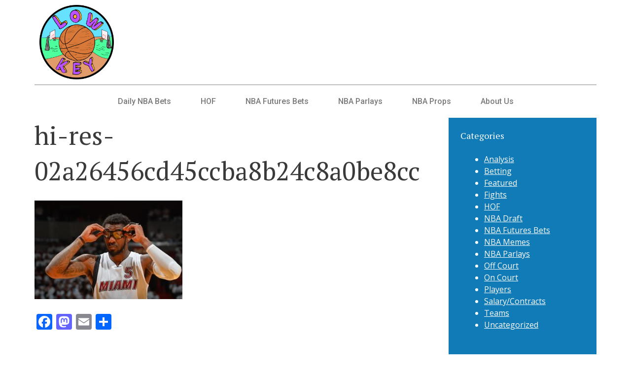

--- FILE ---
content_type: text/html; charset=UTF-8
request_url: https://lowkeynba.com/stat-had-better-stats-with-suns-but-retires-as-a-knick/hi-res-02a26456cd45ccba8b24c8a0be8cc090_crop_north/
body_size: 11146
content:
<!DOCTYPE html>
<html lang="en-US">
<head>
	<meta charset="UTF-8" />
	<meta name="viewport" content="width=device-width, initial-scale=1, maximum-scale=1" />
	<link rel="profile" href="https://gmpg.org/xfn/11" />
	<link rel="pingback" href="https://lowkeynba.com/xmlrpc.php" />
	<meta name='robots' content='index, follow, max-image-preview:large, max-snippet:-1, max-video-preview:-1' />

	<!-- This site is optimized with the Yoast SEO plugin v19.3 - https://yoast.com/wordpress/plugins/seo/ -->
	<title>hi-res-02a26456cd45ccba8b24c8a0be8cc090_crop_north - Low Key NBA</title>
	<link rel="canonical" href="https://lowkeynba.com/wp-content/uploads/2016/07/hi-res-02a26456cd45ccba8b24c8a0be8cc090_crop_north-scaled.jpg" />
	<meta property="og:locale" content="en_US" />
	<meta property="og:type" content="article" />
	<meta property="og:title" content="hi-res-02a26456cd45ccba8b24c8a0be8cc090_crop_north - Low Key NBA" />
	<meta property="og:url" content="https://lowkeynba.com/wp-content/uploads/2016/07/hi-res-02a26456cd45ccba8b24c8a0be8cc090_crop_north-scaled.jpg" />
	<meta property="og:site_name" content="Low Key NBA" />
	<meta property="og:image" content="https://lowkeynba.com/wp-content/uploads/2016/07/hi-res-02a26456cd45ccba8b24c8a0be8cc090_crop_north-scaled.jpg" />
	<meta property="og:image:width" content="2560" />
	<meta property="og:image:height" content="1707" />
	<meta property="og:image:type" content="image/jpeg" />
	<meta name="twitter:card" content="summary" />
	<script type="application/ld+json" class="yoast-schema-graph">{"@context":"https://schema.org","@graph":[{"@type":"WebSite","@id":"https://lowkeynba.com/#website","url":"https://lowkeynba.com/","name":"Low Key NBA","description":"NBA All Day Everyday","potentialAction":[{"@type":"SearchAction","target":{"@type":"EntryPoint","urlTemplate":"https://lowkeynba.com/?s={search_term_string}"},"query-input":"required name=search_term_string"}],"inLanguage":"en-US"},{"@type":"WebPage","@id":"https://lowkeynba.com/wp-content/uploads/2016/07/hi-res-02a26456cd45ccba8b24c8a0be8cc090_crop_north-scaled.jpg","url":"https://lowkeynba.com/wp-content/uploads/2016/07/hi-res-02a26456cd45ccba8b24c8a0be8cc090_crop_north-scaled.jpg","name":"hi-res-02a26456cd45ccba8b24c8a0be8cc090_crop_north - Low Key NBA","isPartOf":{"@id":"https://lowkeynba.com/#website"},"datePublished":"2022-05-16T08:42:01+00:00","dateModified":"2022-05-16T08:42:01+00:00","breadcrumb":{"@id":"https://lowkeynba.com/wp-content/uploads/2016/07/hi-res-02a26456cd45ccba8b24c8a0be8cc090_crop_north-scaled.jpg#breadcrumb"},"inLanguage":"en-US","potentialAction":[{"@type":"ReadAction","target":["https://lowkeynba.com/wp-content/uploads/2016/07/hi-res-02a26456cd45ccba8b24c8a0be8cc090_crop_north-scaled.jpg"]}]},{"@type":"BreadcrumbList","@id":"https://lowkeynba.com/wp-content/uploads/2016/07/hi-res-02a26456cd45ccba8b24c8a0be8cc090_crop_north-scaled.jpg#breadcrumb","itemListElement":[{"@type":"ListItem","position":1,"name":"Home","item":"https://lowkeynba.com/"},{"@type":"ListItem","position":2,"name":"STAT had better stats with Suns, but retires as a Knick","item":"https://lowkeynba.com/stat-had-better-stats-with-suns-but-retires-as-a-knick/"},{"@type":"ListItem","position":3,"name":"hi-res-02a26456cd45ccba8b24c8a0be8cc090_crop_north"}]}]}</script>
	<!-- / Yoast SEO plugin. -->


<link rel='dns-prefetch' href='//static.addtoany.com' />
<link rel='dns-prefetch' href='//fonts.googleapis.com' />
<link rel="alternate" type="application/rss+xml" title="Low Key NBA &raquo; Feed" href="https://lowkeynba.com/feed/" />
<link rel="alternate" type="application/rss+xml" title="Low Key NBA &raquo; Comments Feed" href="https://lowkeynba.com/comments/feed/" />
<link rel="alternate" type="application/rss+xml" title="Low Key NBA &raquo; hi-res-02a26456cd45ccba8b24c8a0be8cc090_crop_north Comments Feed" href="https://lowkeynba.com/stat-had-better-stats-with-suns-but-retires-as-a-knick/hi-res-02a26456cd45ccba8b24c8a0be8cc090_crop_north/feed/" />
<link rel="alternate" title="oEmbed (JSON)" type="application/json+oembed" href="https://lowkeynba.com/wp-json/oembed/1.0/embed?url=https%3A%2F%2Flowkeynba.com%2Fstat-had-better-stats-with-suns-but-retires-as-a-knick%2Fhi-res-02a26456cd45ccba8b24c8a0be8cc090_crop_north%2F" />
<link rel="alternate" title="oEmbed (XML)" type="text/xml+oembed" href="https://lowkeynba.com/wp-json/oembed/1.0/embed?url=https%3A%2F%2Flowkeynba.com%2Fstat-had-better-stats-with-suns-but-retires-as-a-knick%2Fhi-res-02a26456cd45ccba8b24c8a0be8cc090_crop_north%2F&#038;format=xml" />
<style id='wp-img-auto-sizes-contain-inline-css' type='text/css'>
img:is([sizes=auto i],[sizes^="auto," i]){contain-intrinsic-size:3000px 1500px}
/*# sourceURL=wp-img-auto-sizes-contain-inline-css */
</style>
<style id='wp-emoji-styles-inline-css' type='text/css'>

	img.wp-smiley, img.emoji {
		display: inline !important;
		border: none !important;
		box-shadow: none !important;
		height: 1em !important;
		width: 1em !important;
		margin: 0 0.07em !important;
		vertical-align: -0.1em !important;
		background: none !important;
		padding: 0 !important;
	}
/*# sourceURL=wp-emoji-styles-inline-css */
</style>
<link rel='stylesheet' id='wp-block-library-css' href='https://lowkeynba.com/wp-includes/css/dist/block-library/style.min.css?ver=6.9' type='text/css' media='all' />
<style id='global-styles-inline-css' type='text/css'>
:root{--wp--preset--aspect-ratio--square: 1;--wp--preset--aspect-ratio--4-3: 4/3;--wp--preset--aspect-ratio--3-4: 3/4;--wp--preset--aspect-ratio--3-2: 3/2;--wp--preset--aspect-ratio--2-3: 2/3;--wp--preset--aspect-ratio--16-9: 16/9;--wp--preset--aspect-ratio--9-16: 9/16;--wp--preset--color--black: #000000;--wp--preset--color--cyan-bluish-gray: #abb8c3;--wp--preset--color--white: #ffffff;--wp--preset--color--pale-pink: #f78da7;--wp--preset--color--vivid-red: #cf2e2e;--wp--preset--color--luminous-vivid-orange: #ff6900;--wp--preset--color--luminous-vivid-amber: #fcb900;--wp--preset--color--light-green-cyan: #7bdcb5;--wp--preset--color--vivid-green-cyan: #00d084;--wp--preset--color--pale-cyan-blue: #8ed1fc;--wp--preset--color--vivid-cyan-blue: #0693e3;--wp--preset--color--vivid-purple: #9b51e0;--wp--preset--gradient--vivid-cyan-blue-to-vivid-purple: linear-gradient(135deg,rgb(6,147,227) 0%,rgb(155,81,224) 100%);--wp--preset--gradient--light-green-cyan-to-vivid-green-cyan: linear-gradient(135deg,rgb(122,220,180) 0%,rgb(0,208,130) 100%);--wp--preset--gradient--luminous-vivid-amber-to-luminous-vivid-orange: linear-gradient(135deg,rgb(252,185,0) 0%,rgb(255,105,0) 100%);--wp--preset--gradient--luminous-vivid-orange-to-vivid-red: linear-gradient(135deg,rgb(255,105,0) 0%,rgb(207,46,46) 100%);--wp--preset--gradient--very-light-gray-to-cyan-bluish-gray: linear-gradient(135deg,rgb(238,238,238) 0%,rgb(169,184,195) 100%);--wp--preset--gradient--cool-to-warm-spectrum: linear-gradient(135deg,rgb(74,234,220) 0%,rgb(151,120,209) 20%,rgb(207,42,186) 40%,rgb(238,44,130) 60%,rgb(251,105,98) 80%,rgb(254,248,76) 100%);--wp--preset--gradient--blush-light-purple: linear-gradient(135deg,rgb(255,206,236) 0%,rgb(152,150,240) 100%);--wp--preset--gradient--blush-bordeaux: linear-gradient(135deg,rgb(254,205,165) 0%,rgb(254,45,45) 50%,rgb(107,0,62) 100%);--wp--preset--gradient--luminous-dusk: linear-gradient(135deg,rgb(255,203,112) 0%,rgb(199,81,192) 50%,rgb(65,88,208) 100%);--wp--preset--gradient--pale-ocean: linear-gradient(135deg,rgb(255,245,203) 0%,rgb(182,227,212) 50%,rgb(51,167,181) 100%);--wp--preset--gradient--electric-grass: linear-gradient(135deg,rgb(202,248,128) 0%,rgb(113,206,126) 100%);--wp--preset--gradient--midnight: linear-gradient(135deg,rgb(2,3,129) 0%,rgb(40,116,252) 100%);--wp--preset--font-size--small: 13px;--wp--preset--font-size--medium: 20px;--wp--preset--font-size--large: 36px;--wp--preset--font-size--x-large: 42px;--wp--preset--spacing--20: 0.44rem;--wp--preset--spacing--30: 0.67rem;--wp--preset--spacing--40: 1rem;--wp--preset--spacing--50: 1.5rem;--wp--preset--spacing--60: 2.25rem;--wp--preset--spacing--70: 3.38rem;--wp--preset--spacing--80: 5.06rem;--wp--preset--shadow--natural: 6px 6px 9px rgba(0, 0, 0, 0.2);--wp--preset--shadow--deep: 12px 12px 50px rgba(0, 0, 0, 0.4);--wp--preset--shadow--sharp: 6px 6px 0px rgba(0, 0, 0, 0.2);--wp--preset--shadow--outlined: 6px 6px 0px -3px rgb(255, 255, 255), 6px 6px rgb(0, 0, 0);--wp--preset--shadow--crisp: 6px 6px 0px rgb(0, 0, 0);}:where(.is-layout-flex){gap: 0.5em;}:where(.is-layout-grid){gap: 0.5em;}body .is-layout-flex{display: flex;}.is-layout-flex{flex-wrap: wrap;align-items: center;}.is-layout-flex > :is(*, div){margin: 0;}body .is-layout-grid{display: grid;}.is-layout-grid > :is(*, div){margin: 0;}:where(.wp-block-columns.is-layout-flex){gap: 2em;}:where(.wp-block-columns.is-layout-grid){gap: 2em;}:where(.wp-block-post-template.is-layout-flex){gap: 1.25em;}:where(.wp-block-post-template.is-layout-grid){gap: 1.25em;}.has-black-color{color: var(--wp--preset--color--black) !important;}.has-cyan-bluish-gray-color{color: var(--wp--preset--color--cyan-bluish-gray) !important;}.has-white-color{color: var(--wp--preset--color--white) !important;}.has-pale-pink-color{color: var(--wp--preset--color--pale-pink) !important;}.has-vivid-red-color{color: var(--wp--preset--color--vivid-red) !important;}.has-luminous-vivid-orange-color{color: var(--wp--preset--color--luminous-vivid-orange) !important;}.has-luminous-vivid-amber-color{color: var(--wp--preset--color--luminous-vivid-amber) !important;}.has-light-green-cyan-color{color: var(--wp--preset--color--light-green-cyan) !important;}.has-vivid-green-cyan-color{color: var(--wp--preset--color--vivid-green-cyan) !important;}.has-pale-cyan-blue-color{color: var(--wp--preset--color--pale-cyan-blue) !important;}.has-vivid-cyan-blue-color{color: var(--wp--preset--color--vivid-cyan-blue) !important;}.has-vivid-purple-color{color: var(--wp--preset--color--vivid-purple) !important;}.has-black-background-color{background-color: var(--wp--preset--color--black) !important;}.has-cyan-bluish-gray-background-color{background-color: var(--wp--preset--color--cyan-bluish-gray) !important;}.has-white-background-color{background-color: var(--wp--preset--color--white) !important;}.has-pale-pink-background-color{background-color: var(--wp--preset--color--pale-pink) !important;}.has-vivid-red-background-color{background-color: var(--wp--preset--color--vivid-red) !important;}.has-luminous-vivid-orange-background-color{background-color: var(--wp--preset--color--luminous-vivid-orange) !important;}.has-luminous-vivid-amber-background-color{background-color: var(--wp--preset--color--luminous-vivid-amber) !important;}.has-light-green-cyan-background-color{background-color: var(--wp--preset--color--light-green-cyan) !important;}.has-vivid-green-cyan-background-color{background-color: var(--wp--preset--color--vivid-green-cyan) !important;}.has-pale-cyan-blue-background-color{background-color: var(--wp--preset--color--pale-cyan-blue) !important;}.has-vivid-cyan-blue-background-color{background-color: var(--wp--preset--color--vivid-cyan-blue) !important;}.has-vivid-purple-background-color{background-color: var(--wp--preset--color--vivid-purple) !important;}.has-black-border-color{border-color: var(--wp--preset--color--black) !important;}.has-cyan-bluish-gray-border-color{border-color: var(--wp--preset--color--cyan-bluish-gray) !important;}.has-white-border-color{border-color: var(--wp--preset--color--white) !important;}.has-pale-pink-border-color{border-color: var(--wp--preset--color--pale-pink) !important;}.has-vivid-red-border-color{border-color: var(--wp--preset--color--vivid-red) !important;}.has-luminous-vivid-orange-border-color{border-color: var(--wp--preset--color--luminous-vivid-orange) !important;}.has-luminous-vivid-amber-border-color{border-color: var(--wp--preset--color--luminous-vivid-amber) !important;}.has-light-green-cyan-border-color{border-color: var(--wp--preset--color--light-green-cyan) !important;}.has-vivid-green-cyan-border-color{border-color: var(--wp--preset--color--vivid-green-cyan) !important;}.has-pale-cyan-blue-border-color{border-color: var(--wp--preset--color--pale-cyan-blue) !important;}.has-vivid-cyan-blue-border-color{border-color: var(--wp--preset--color--vivid-cyan-blue) !important;}.has-vivid-purple-border-color{border-color: var(--wp--preset--color--vivid-purple) !important;}.has-vivid-cyan-blue-to-vivid-purple-gradient-background{background: var(--wp--preset--gradient--vivid-cyan-blue-to-vivid-purple) !important;}.has-light-green-cyan-to-vivid-green-cyan-gradient-background{background: var(--wp--preset--gradient--light-green-cyan-to-vivid-green-cyan) !important;}.has-luminous-vivid-amber-to-luminous-vivid-orange-gradient-background{background: var(--wp--preset--gradient--luminous-vivid-amber-to-luminous-vivid-orange) !important;}.has-luminous-vivid-orange-to-vivid-red-gradient-background{background: var(--wp--preset--gradient--luminous-vivid-orange-to-vivid-red) !important;}.has-very-light-gray-to-cyan-bluish-gray-gradient-background{background: var(--wp--preset--gradient--very-light-gray-to-cyan-bluish-gray) !important;}.has-cool-to-warm-spectrum-gradient-background{background: var(--wp--preset--gradient--cool-to-warm-spectrum) !important;}.has-blush-light-purple-gradient-background{background: var(--wp--preset--gradient--blush-light-purple) !important;}.has-blush-bordeaux-gradient-background{background: var(--wp--preset--gradient--blush-bordeaux) !important;}.has-luminous-dusk-gradient-background{background: var(--wp--preset--gradient--luminous-dusk) !important;}.has-pale-ocean-gradient-background{background: var(--wp--preset--gradient--pale-ocean) !important;}.has-electric-grass-gradient-background{background: var(--wp--preset--gradient--electric-grass) !important;}.has-midnight-gradient-background{background: var(--wp--preset--gradient--midnight) !important;}.has-small-font-size{font-size: var(--wp--preset--font-size--small) !important;}.has-medium-font-size{font-size: var(--wp--preset--font-size--medium) !important;}.has-large-font-size{font-size: var(--wp--preset--font-size--large) !important;}.has-x-large-font-size{font-size: var(--wp--preset--font-size--x-large) !important;}
/*# sourceURL=global-styles-inline-css */
</style>

<style id='classic-theme-styles-inline-css' type='text/css'>
/*! This file is auto-generated */
.wp-block-button__link{color:#fff;background-color:#32373c;border-radius:9999px;box-shadow:none;text-decoration:none;padding:calc(.667em + 2px) calc(1.333em + 2px);font-size:1.125em}.wp-block-file__button{background:#32373c;color:#fff;text-decoration:none}
/*# sourceURL=/wp-includes/css/classic-themes.min.css */
</style>
<link rel='stylesheet' id='hfe-style-css' href='https://lowkeynba.com/wp-content/plugins/header-footer-elementor/assets/css/header-footer-elementor.css?ver=1.6.10' type='text/css' media='all' />
<link rel='stylesheet' id='elementor-icons-css' href='https://lowkeynba.com/wp-content/plugins/elementor/assets/lib/eicons/css/elementor-icons.min.css?ver=5.15.0' type='text/css' media='all' />
<link rel='stylesheet' id='elementor-frontend-css' href='https://lowkeynba.com/wp-content/plugins/elementor/assets/css/frontend-lite.min.css?ver=3.6.5' type='text/css' media='all' />
<link rel='stylesheet' id='elementor-post-5949-css' href='https://lowkeynba.com/wp-content/uploads/elementor/css/post-5949.css?ver=1652247974' type='text/css' media='all' />
<link rel='stylesheet' id='elementor-pro-css' href='https://lowkeynba.com/wp-content/plugins/elementor-pro/assets/css/frontend.min.css?ver=3.1.0' type='text/css' media='all' />
<link rel='stylesheet' id='elementor-global-css' href='https://lowkeynba.com/wp-content/uploads/elementor/css/global.css?ver=1652247974' type='text/css' media='all' />
<link rel='stylesheet' id='elementor-post-5965-css' href='https://lowkeynba.com/wp-content/uploads/elementor/css/post-5965.css?ver=1652348875' type='text/css' media='all' />
<link rel='stylesheet' id='hfe-widgets-style-css' href='https://lowkeynba.com/wp-content/plugins/header-footer-elementor/inc/widgets-css/frontend.css?ver=1.6.10' type='text/css' media='all' />
<link rel='stylesheet' id='semicolon-genericons-css' href='https://lowkeynba.com/wp-content/themes/semicolon/css/genericons.css?ver=20131222' type='text/css' media='all' />
<link rel='stylesheet' id='semicolon-open-sans-css' href='//fonts.googleapis.com/css?family=Open+Sans%3A400%2C700&#038;subset=latin%2Ccyrillic&#038;ver=6.9' type='text/css' media='all' />
<link rel='stylesheet' id='semicolon-pt-serif-css' href='//fonts.googleapis.com/css?family=PT+Serif&#038;subset=latin%2Ccyrillic&#038;ver=6.9' type='text/css' media='all' />
<link rel='stylesheet' id='semicolon-css' href='https://lowkeynba.com/wp-content/themes/semicolon/style.css?ver=20160925' type='text/css' media='all' />
<link rel='stylesheet' id='semicolon-colors-css' href='https://lowkeynba.com/wp-content/themes/semicolon/css/colors.css?ver=20160925' type='text/css' media='all' />
<link rel='stylesheet' id='addtoany-css' href='https://lowkeynba.com/wp-content/plugins/add-to-any/addtoany.min.css?ver=1.16' type='text/css' media='all' />
<link rel='stylesheet' id='google-fonts-1-css' href='https://fonts.googleapis.com/css?family=Roboto%3A100%2C100italic%2C200%2C200italic%2C300%2C300italic%2C400%2C400italic%2C500%2C500italic%2C600%2C600italic%2C700%2C700italic%2C800%2C800italic%2C900%2C900italic%7CRoboto+Slab%3A100%2C100italic%2C200%2C200italic%2C300%2C300italic%2C400%2C400italic%2C500%2C500italic%2C600%2C600italic%2C700%2C700italic%2C800%2C800italic%2C900%2C900italic&#038;display=auto&#038;ver=6.9' type='text/css' media='all' />
<link rel='stylesheet' id='elementor-icons-shared-0-css' href='https://lowkeynba.com/wp-content/plugins/elementor/assets/lib/font-awesome/css/fontawesome.min.css?ver=5.15.3' type='text/css' media='all' />
<link rel='stylesheet' id='elementor-icons-fa-solid-css' href='https://lowkeynba.com/wp-content/plugins/elementor/assets/lib/font-awesome/css/solid.min.css?ver=5.15.3' type='text/css' media='all' />
<link rel='stylesheet' id='elementor-icons-fa-regular-css' href='https://lowkeynba.com/wp-content/plugins/elementor/assets/lib/font-awesome/css/regular.min.css?ver=5.15.3' type='text/css' media='all' />
<script type="text/javascript" id="addtoany-core-js-before">
/* <![CDATA[ */
window.a2a_config=window.a2a_config||{};a2a_config.callbacks=[];a2a_config.overlays=[];a2a_config.templates={};

//# sourceURL=addtoany-core-js-before
/* ]]> */
</script>
<script type="text/javascript" defer src="https://static.addtoany.com/menu/page.js" id="addtoany-core-js"></script>
<script type="text/javascript" src="https://lowkeynba.com/wp-includes/js/jquery/jquery.min.js?ver=3.7.1" id="jquery-core-js"></script>
<script type="text/javascript" src="https://lowkeynba.com/wp-includes/js/jquery/jquery-migrate.min.js?ver=3.4.1" id="jquery-migrate-js"></script>
<script type="text/javascript" defer src="https://lowkeynba.com/wp-content/plugins/add-to-any/addtoany.min.js?ver=1.1" id="addtoany-jquery-js"></script>
<link rel="https://api.w.org/" href="https://lowkeynba.com/wp-json/" /><link rel="alternate" title="JSON" type="application/json" href="https://lowkeynba.com/wp-json/wp/v2/media/6296" /><link rel="EditURI" type="application/rsd+xml" title="RSD" href="https://lowkeynba.com/xmlrpc.php?rsd" />
<meta name="generator" content="WordPress 6.9" />
<link rel='shortlink' href='https://lowkeynba.com/?p=6296' />
<link rel="icon" href="https://lowkeynba.com/wp-content/uploads/2022/05/cropped-low-key-32x32.png" sizes="32x32" />
<link rel="icon" href="https://lowkeynba.com/wp-content/uploads/2022/05/cropped-low-key-192x192.png" sizes="192x192" />
<link rel="apple-touch-icon" href="https://lowkeynba.com/wp-content/uploads/2022/05/cropped-low-key-180x180.png" />
<meta name="msapplication-TileImage" content="https://lowkeynba.com/wp-content/uploads/2022/05/cropped-low-key-270x270.png" />
		<style type="text/css" id="wp-custom-css">
			.site-footer .widget-area .widget {
	width: 100%;
	margin-left: unset !important;
}


.site-branding {
	width: 60%;
  float: left;
}
.custom-banner {
	    float: right;
    width: 30%;
}

.custom-banner img {
	width: 80%;
}

.site-title {
	width: 40%
}

@media screen and (max-width: 800px){
	.custom-banner {
		margin-top: 0px
	}
	.custom-banner img {
	width: 100% !important;
}
	.custom-banner {
	    
    width: 40% !important;
}
	.site-title {
	width: 70%
}
}

.site-footer {
    max-width: 780px;
    margin: 48px 0;
    text-align: center !important;
}


.single-post .site-footer {
    display: none;
}

		</style>
		</head>

<body class="attachment wp-singular attachment-template-default single single-attachment postid-6296 attachmentid-6296 attachment-jpeg wp-theme-semicolon ehf-header ehf-template-semicolon ehf-stylesheet-semicolon no-js elementor-default elementor-kit-5949">
<div id="page" class="hfeed site">

		<header id="masthead" itemscope="itemscope" itemtype="https://schema.org/WPHeader">
			<p class="main-title bhf-hidden" itemprop="headline"><a href="https://lowkeynba.com" title="Low Key NBA" rel="home">Low Key NBA</a></p>
					<div data-elementor-type="wp-post" data-elementor-id="5965" class="elementor elementor-5965">
									<section class="elementor-section elementor-top-section elementor-element elementor-element-7b04797 elementor-section-boxed elementor-section-height-default elementor-section-height-default" data-id="7b04797" data-element_type="section">
						<div class="elementor-container elementor-column-gap-default">
					<div class="elementor-column elementor-col-50 elementor-top-column elementor-element elementor-element-e5d16f8" data-id="e5d16f8" data-element_type="column">
			<div class="elementor-widget-wrap elementor-element-populated">
								<div class="elementor-element elementor-element-f1cc63d elementor-widget elementor-widget-image" data-id="f1cc63d" data-element_type="widget" data-widget_type="image.default">
				<div class="elementor-widget-container">
			<style>/*! elementor - v3.6.5 - 27-04-2022 */
.elementor-widget-image{text-align:center}.elementor-widget-image a{display:inline-block}.elementor-widget-image a img[src$=".svg"]{width:48px}.elementor-widget-image img{vertical-align:middle;display:inline-block}</style>													<a href="https://lowkeynba.com">
							<img width="780" height="780" src="https://lowkeynba.com/wp-content/uploads/2022/05/low-key-1024x1024.png" class="attachment-large size-large" alt="" srcset="https://lowkeynba.com/wp-content/uploads/2022/05/low-key-1024x1024.png 1024w, https://lowkeynba.com/wp-content/uploads/2022/05/low-key-300x300.png 300w, https://lowkeynba.com/wp-content/uploads/2022/05/low-key-150x150.png 150w, https://lowkeynba.com/wp-content/uploads/2022/05/low-key-768x768.png 768w, https://lowkeynba.com/wp-content/uploads/2022/05/low-key-1536x1536.png 1536w, https://lowkeynba.com/wp-content/uploads/2022/05/low-key-2048x2048.png 2048w, https://lowkeynba.com/wp-content/uploads/2022/05/low-key-60x60.png 60w, https://lowkeynba.com/wp-content/uploads/2022/05/low-key-220x220.png 220w" sizes="(max-width: 780px) 100vw, 780px" />								</a>
															</div>
				</div>
					</div>
		</div>
				<div class="elementor-column elementor-col-50 elementor-top-column elementor-element elementor-element-a815ae6" data-id="a815ae6" data-element_type="column">
			<div class="elementor-widget-wrap">
									</div>
		</div>
							</div>
		</section>
				<section class="elementor-section elementor-top-section elementor-element elementor-element-a214b56 elementor-section-boxed elementor-section-height-default elementor-section-height-default" data-id="a214b56" data-element_type="section">
						<div class="elementor-container elementor-column-gap-default">
					<div class="elementor-column elementor-col-100 elementor-top-column elementor-element elementor-element-5d9d721" data-id="5d9d721" data-element_type="column">
			<div class="elementor-widget-wrap elementor-element-populated">
								<div class="elementor-element elementor-element-f718923 hfe-nav-menu__align-center hfe-submenu-icon-arrow hfe-submenu-animation-none hfe-link-redirect-child hfe-nav-menu__breakpoint-tablet elementor-widget elementor-widget-navigation-menu" data-id="f718923" data-element_type="widget" data-settings="{&quot;padding_horizontal_menu_item&quot;:{&quot;unit&quot;:&quot;px&quot;,&quot;size&quot;:30,&quot;sizes&quot;:[]},&quot;padding_horizontal_menu_item_tablet&quot;:{&quot;unit&quot;:&quot;px&quot;,&quot;size&quot;:&quot;&quot;,&quot;sizes&quot;:[]},&quot;padding_horizontal_menu_item_mobile&quot;:{&quot;unit&quot;:&quot;px&quot;,&quot;size&quot;:&quot;&quot;,&quot;sizes&quot;:[]},&quot;padding_vertical_menu_item&quot;:{&quot;unit&quot;:&quot;px&quot;,&quot;size&quot;:15,&quot;sizes&quot;:[]},&quot;padding_vertical_menu_item_tablet&quot;:{&quot;unit&quot;:&quot;px&quot;,&quot;size&quot;:&quot;&quot;,&quot;sizes&quot;:[]},&quot;padding_vertical_menu_item_mobile&quot;:{&quot;unit&quot;:&quot;px&quot;,&quot;size&quot;:&quot;&quot;,&quot;sizes&quot;:[]},&quot;menu_space_between&quot;:{&quot;unit&quot;:&quot;px&quot;,&quot;size&quot;:&quot;&quot;,&quot;sizes&quot;:[]},&quot;menu_space_between_tablet&quot;:{&quot;unit&quot;:&quot;px&quot;,&quot;size&quot;:&quot;&quot;,&quot;sizes&quot;:[]},&quot;menu_space_between_mobile&quot;:{&quot;unit&quot;:&quot;px&quot;,&quot;size&quot;:&quot;&quot;,&quot;sizes&quot;:[]},&quot;menu_row_space&quot;:{&quot;unit&quot;:&quot;px&quot;,&quot;size&quot;:&quot;&quot;,&quot;sizes&quot;:[]},&quot;menu_row_space_tablet&quot;:{&quot;unit&quot;:&quot;px&quot;,&quot;size&quot;:&quot;&quot;,&quot;sizes&quot;:[]},&quot;menu_row_space_mobile&quot;:{&quot;unit&quot;:&quot;px&quot;,&quot;size&quot;:&quot;&quot;,&quot;sizes&quot;:[]},&quot;dropdown_border_radius&quot;:{&quot;unit&quot;:&quot;px&quot;,&quot;top&quot;:&quot;&quot;,&quot;right&quot;:&quot;&quot;,&quot;bottom&quot;:&quot;&quot;,&quot;left&quot;:&quot;&quot;,&quot;isLinked&quot;:true},&quot;dropdown_border_radius_tablet&quot;:{&quot;unit&quot;:&quot;px&quot;,&quot;top&quot;:&quot;&quot;,&quot;right&quot;:&quot;&quot;,&quot;bottom&quot;:&quot;&quot;,&quot;left&quot;:&quot;&quot;,&quot;isLinked&quot;:true},&quot;dropdown_border_radius_mobile&quot;:{&quot;unit&quot;:&quot;px&quot;,&quot;top&quot;:&quot;&quot;,&quot;right&quot;:&quot;&quot;,&quot;bottom&quot;:&quot;&quot;,&quot;left&quot;:&quot;&quot;,&quot;isLinked&quot;:true},&quot;width_dropdown_item&quot;:{&quot;unit&quot;:&quot;px&quot;,&quot;size&quot;:&quot;220&quot;,&quot;sizes&quot;:[]},&quot;width_dropdown_item_tablet&quot;:{&quot;unit&quot;:&quot;px&quot;,&quot;size&quot;:&quot;&quot;,&quot;sizes&quot;:[]},&quot;width_dropdown_item_mobile&quot;:{&quot;unit&quot;:&quot;px&quot;,&quot;size&quot;:&quot;&quot;,&quot;sizes&quot;:[]},&quot;padding_horizontal_dropdown_item&quot;:{&quot;unit&quot;:&quot;px&quot;,&quot;size&quot;:&quot;&quot;,&quot;sizes&quot;:[]},&quot;padding_horizontal_dropdown_item_tablet&quot;:{&quot;unit&quot;:&quot;px&quot;,&quot;size&quot;:&quot;&quot;,&quot;sizes&quot;:[]},&quot;padding_horizontal_dropdown_item_mobile&quot;:{&quot;unit&quot;:&quot;px&quot;,&quot;size&quot;:&quot;&quot;,&quot;sizes&quot;:[]},&quot;padding_vertical_dropdown_item&quot;:{&quot;unit&quot;:&quot;px&quot;,&quot;size&quot;:15,&quot;sizes&quot;:[]},&quot;padding_vertical_dropdown_item_tablet&quot;:{&quot;unit&quot;:&quot;px&quot;,&quot;size&quot;:&quot;&quot;,&quot;sizes&quot;:[]},&quot;padding_vertical_dropdown_item_mobile&quot;:{&quot;unit&quot;:&quot;px&quot;,&quot;size&quot;:&quot;&quot;,&quot;sizes&quot;:[]},&quot;distance_from_menu&quot;:{&quot;unit&quot;:&quot;px&quot;,&quot;size&quot;:&quot;&quot;,&quot;sizes&quot;:[]},&quot;distance_from_menu_tablet&quot;:{&quot;unit&quot;:&quot;px&quot;,&quot;size&quot;:&quot;&quot;,&quot;sizes&quot;:[]},&quot;distance_from_menu_mobile&quot;:{&quot;unit&quot;:&quot;px&quot;,&quot;size&quot;:&quot;&quot;,&quot;sizes&quot;:[]},&quot;toggle_size&quot;:{&quot;unit&quot;:&quot;px&quot;,&quot;size&quot;:&quot;&quot;,&quot;sizes&quot;:[]},&quot;toggle_size_tablet&quot;:{&quot;unit&quot;:&quot;px&quot;,&quot;size&quot;:&quot;&quot;,&quot;sizes&quot;:[]},&quot;toggle_size_mobile&quot;:{&quot;unit&quot;:&quot;px&quot;,&quot;size&quot;:&quot;&quot;,&quot;sizes&quot;:[]},&quot;toggle_border_width&quot;:{&quot;unit&quot;:&quot;px&quot;,&quot;size&quot;:&quot;&quot;,&quot;sizes&quot;:[]},&quot;toggle_border_width_tablet&quot;:{&quot;unit&quot;:&quot;px&quot;,&quot;size&quot;:&quot;&quot;,&quot;sizes&quot;:[]},&quot;toggle_border_width_mobile&quot;:{&quot;unit&quot;:&quot;px&quot;,&quot;size&quot;:&quot;&quot;,&quot;sizes&quot;:[]},&quot;toggle_border_radius&quot;:{&quot;unit&quot;:&quot;px&quot;,&quot;size&quot;:&quot;&quot;,&quot;sizes&quot;:[]},&quot;toggle_border_radius_tablet&quot;:{&quot;unit&quot;:&quot;px&quot;,&quot;size&quot;:&quot;&quot;,&quot;sizes&quot;:[]},&quot;toggle_border_radius_mobile&quot;:{&quot;unit&quot;:&quot;px&quot;,&quot;size&quot;:&quot;&quot;,&quot;sizes&quot;:[]}}" data-widget_type="navigation-menu.default">
				<div class="elementor-widget-container">
						<div class="hfe-nav-menu hfe-layout-horizontal hfe-nav-menu-layout horizontal hfe-pointer__none" data-layout="horizontal">
				<div class="hfe-nav-menu__toggle elementor-clickable">
					<div class="hfe-nav-menu-icon">
						<i aria-hidden="true" tabindex="0" class="fas fa-align-justify"></i>					</div>
				</div>
				<nav class="hfe-nav-menu__layout-horizontal hfe-nav-menu__submenu-arrow" data-toggle-icon="&lt;i aria-hidden=&quot;true&quot; tabindex=&quot;0&quot; class=&quot;fas fa-align-justify&quot;&gt;&lt;/i&gt;" data-close-icon="&lt;i aria-hidden=&quot;true&quot; tabindex=&quot;0&quot; class=&quot;far fa-window-close&quot;&gt;&lt;/i&gt;" data-full-width="yes"><ul id="menu-1-f718923" class="hfe-nav-menu"><li id="menu-item-2423" class="menu-item menu-item-type-taxonomy menu-item-object-category parent hfe-creative-menu"><a href="https://lowkeynba.com/category/nba-betting/" class = "hfe-menu-item">Daily NBA Bets</a></li>
<li id="menu-item-7109" class="menu-item menu-item-type-taxonomy menu-item-object-category parent hfe-creative-menu"><a href="https://lowkeynba.com/category/nba-hall-of-fame-debates/" class = "hfe-menu-item">HOF</a></li>
<li id="menu-item-7110" class="menu-item menu-item-type-taxonomy menu-item-object-category parent hfe-creative-menu"><a href="https://lowkeynba.com/category/nba-futures-bets/" class = "hfe-menu-item">NBA Futures Bets</a></li>
<li id="menu-item-7111" class="menu-item menu-item-type-taxonomy menu-item-object-category parent hfe-creative-menu"><a href="https://lowkeynba.com/category/nba-parlays/" class = "hfe-menu-item">NBA Parlays</a></li>
<li id="menu-item-7112" class="menu-item menu-item-type-taxonomy menu-item-object-category parent hfe-creative-menu"><a href="https://lowkeynba.com/category/nba-props/" class = "hfe-menu-item">NBA Props</a></li>
<li id="menu-item-7127" class="menu-item menu-item-type-post_type menu-item-object-page parent hfe-creative-menu"><a href="https://lowkeynba.com/about-us/" class = "hfe-menu-item">About Us</a></li>
</ul></nav>              
			</div>
					</div>
				</div>
					</div>
		</div>
							</div>
		</section>
							</div>
				</header>

	
	<div id="primary" class="content-area">
		<main id="main" class="site-main" role="main">

		
			
<article id="post-6296" class="clear post-6296 attachment type-attachment status-inherit hentry">

		<h1 class="entry-title">hi-res-02a26456cd45ccba8b24c8a0be8cc090_crop_north</h1>
	
	
	
	
	

	<div class="entry-content">
		<p class="attachment"><a href='https://lowkeynba.com/wp-content/uploads/2016/07/hi-res-02a26456cd45ccba8b24c8a0be8cc090_crop_north-scaled.jpg'><img decoding="async" width="300" height="200" src="https://lowkeynba.com/wp-content/uploads/2016/07/hi-res-02a26456cd45ccba8b24c8a0be8cc090_crop_north-300x200.jpg" class="attachment-medium size-medium" alt="" srcset="https://lowkeynba.com/wp-content/uploads/2016/07/hi-res-02a26456cd45ccba8b24c8a0be8cc090_crop_north-300x200.jpg 300w, https://lowkeynba.com/wp-content/uploads/2016/07/hi-res-02a26456cd45ccba8b24c8a0be8cc090_crop_north-1024x683.jpg 1024w, https://lowkeynba.com/wp-content/uploads/2016/07/hi-res-02a26456cd45ccba8b24c8a0be8cc090_crop_north-768x512.jpg 768w, https://lowkeynba.com/wp-content/uploads/2016/07/hi-res-02a26456cd45ccba8b24c8a0be8cc090_crop_north-1536x1024.jpg 1536w, https://lowkeynba.com/wp-content/uploads/2016/07/hi-res-02a26456cd45ccba8b24c8a0be8cc090_crop_north-2048x1365.jpg 2048w" sizes="(max-width: 300px) 100vw, 300px" /></a></p>
<div class="addtoany_share_save_container addtoany_content addtoany_content_bottom"><div class="a2a_kit a2a_kit_size_32 addtoany_list" data-a2a-url="https://lowkeynba.com/stat-had-better-stats-with-suns-but-retires-as-a-knick/hi-res-02a26456cd45ccba8b24c8a0be8cc090_crop_north/" data-a2a-title="hi-res-02a26456cd45ccba8b24c8a0be8cc090_crop_north"><a class="a2a_button_facebook" href="https://www.addtoany.com/add_to/facebook?linkurl=https%3A%2F%2Flowkeynba.com%2Fstat-had-better-stats-with-suns-but-retires-as-a-knick%2Fhi-res-02a26456cd45ccba8b24c8a0be8cc090_crop_north%2F&amp;linkname=hi-res-02a26456cd45ccba8b24c8a0be8cc090_crop_north" title="Facebook" rel="nofollow noopener" target="_blank"></a><a class="a2a_button_mastodon" href="https://www.addtoany.com/add_to/mastodon?linkurl=https%3A%2F%2Flowkeynba.com%2Fstat-had-better-stats-with-suns-but-retires-as-a-knick%2Fhi-res-02a26456cd45ccba8b24c8a0be8cc090_crop_north%2F&amp;linkname=hi-res-02a26456cd45ccba8b24c8a0be8cc090_crop_north" title="Mastodon" rel="nofollow noopener" target="_blank"></a><a class="a2a_button_email" href="https://www.addtoany.com/add_to/email?linkurl=https%3A%2F%2Flowkeynba.com%2Fstat-had-better-stats-with-suns-but-retires-as-a-knick%2Fhi-res-02a26456cd45ccba8b24c8a0be8cc090_crop_north%2F&amp;linkname=hi-res-02a26456cd45ccba8b24c8a0be8cc090_crop_north" title="Email" rel="nofollow noopener" target="_blank"></a><a class="a2a_dd addtoany_share_save addtoany_share" href="https://www.addtoany.com/share"></a></div></div>			</div><!-- .entry-content -->

	<footer>
		<div class="taxonomy">
														</div>

		<div class="author vcard">
			<img alt='' src='https://secure.gravatar.com/avatar/84f5e7a3d145934048cb1da380a2bf978d8d494e3250e6c32b18b7ba8ecf7745?s=120&#038;d=mm&#038;r=g' srcset='https://secure.gravatar.com/avatar/84f5e7a3d145934048cb1da380a2bf978d8d494e3250e6c32b18b7ba8ecf7745?s=240&#038;d=mm&#038;r=g 2x' class='avatar avatar-120 photo' height='120' width='120' decoding='async'/>			
			<div class="author-bio">
				<h3><a class="url fn n" href="https://lowkeynba.com/author/mishu/">mishu</a> <time class="entry-date published" datetime="2022-05-16T08:42:01+00:00">May 16, 2022</time><time class="updated" datetime="2022-05-16T08:42:01+00:00">May 16, 2022</time></h3>
				<p></p>
			</div>
		</div>
	</footer><!-- .entry-meta -->
	


</article><!-- #post-## -->

			<div class="related-content">
	<h3 class="related-content-title">Related posts</h3>

	
		<article id="post-7158" class="hentry">
			<header class="entry-header">
				<a class="post-thumbnail" href="https://lowkeynba.com/nba-parlay-for-dec-9th/"><span><img width="360" height="210" src="https://lowkeynba.com/wp-content/uploads/2025/12/image-18-360x210.png" class="attachment-post-thumbnail size-post-thumbnail wp-post-image" alt="" decoding="async" loading="lazy" /></span></a>
				<h3 class="entry-title"><a href="https://lowkeynba.com/nba-parlay-for-dec-9th/" rel="bookmark">Tuesday Hoops: Magic vs Heat &#038; Raps vs Knicks NBA Parlay for Dec. 9th</a></h3>

				<div class="entry-meta">
					 <a class="entry-date published" datetime="2025-12-09T12:02:37+00:00" href="https://lowkeynba.com/nba-parlay-for-dec-9th/">December 9, 2025</a><time class="updated" datetime="2025-12-09T12:02:37+00:00">December 9, 2025</time><span class="author vcard"><a class="url fn n" href="https://lowkeynba.com/author/swiesen/">Solomon wiesen</a></span>				</div><!-- .entry-meta -->
			</header><!-- .entry-header -->

		</article><!-- #post-## -->

	
		<article id="post-7154" class="hentry">
			<header class="entry-header">
				<a class="post-thumbnail" href="https://lowkeynba.com/nba-parlay-dec-8-2025/"><span><img width="360" height="210" src="https://lowkeynba.com/wp-content/uploads/2025/12/image-17-360x210.png" class="attachment-post-thumbnail size-post-thumbnail wp-post-image" alt="nba parlay dec 8" decoding="async" loading="lazy" /></span></a>
				<h3 class="entry-title"><a href="https://lowkeynba.com/nba-parlay-dec-8-2025/" rel="bookmark">NBA Parlay Dec 8, 2025: Why We’re Betting the House on 3 Road Teams:</a></h3>

				<div class="entry-meta">
					 <a class="entry-date published" datetime="2025-12-08T10:16:00+00:00" href="https://lowkeynba.com/nba-parlay-dec-8-2025/">December 8, 2025</a><time class="updated" datetime="2025-12-09T11:58:43+00:00">December 9, 2025</time><span class="author vcard"><a class="url fn n" href="https://lowkeynba.com/author/swiesen/">Solomon wiesen</a></span>				</div><!-- .entry-meta -->
			</header><!-- .entry-header -->

		</article><!-- #post-## -->

	
		<article id="post-7151" class="hentry">
			<header class="entry-header">
				<a class="post-thumbnail" href="https://lowkeynba.com/nba-parlay-picks-december-7-2025/"><span><img width="360" height="210" src="https://lowkeynba.com/wp-content/uploads/2025/12/image-15-360x210.png" class="attachment-post-thumbnail size-post-thumbnail wp-post-image" alt="" decoding="async" loading="lazy" /></span></a>
				<h3 class="entry-title"><a href="https://lowkeynba.com/nba-parlay-picks-december-7-2025/" rel="bookmark">NBA Parlay Picks: The 7-Leg Moneyline Monster for December 7, 2025</a></h3>

				<div class="entry-meta">
					 <a class="entry-date published" datetime="2025-12-07T14:10:15+00:00" href="https://lowkeynba.com/nba-parlay-picks-december-7-2025/">December 7, 2025</a><time class="updated" datetime="2025-12-09T11:58:57+00:00">December 9, 2025</time><span class="author vcard"><a class="url fn n" href="https://lowkeynba.com/author/swiesen/">Solomon wiesen</a></span>				</div><!-- .entry-meta -->
			</header><!-- .entry-header -->

		</article><!-- #post-## -->

	
		<article id="post-7148" class="hentry">
			<header class="entry-header">
				<a class="post-thumbnail" href="https://lowkeynba.com/december-6th-2025-nba-parlay/"><span><img width="360" height="210" src="https://lowkeynba.com/wp-content/uploads/2025/12/image-14-360x210.png" class="attachment-post-thumbnail size-post-thumbnail wp-post-image" alt="" decoding="async" loading="lazy" /></span></a>
				<h3 class="entry-title"><a href="https://lowkeynba.com/december-6th-2025-nba-parlay/" rel="bookmark">December 6th, 2025 NBA Parlay Picks: Turn $100 into $19,780</a></h3>

				<div class="entry-meta">
					 <a class="entry-date published" datetime="2025-12-06T16:09:24+00:00" href="https://lowkeynba.com/december-6th-2025-nba-parlay/">December 6, 2025</a><time class="updated" datetime="2025-12-09T11:59:07+00:00">December 9, 2025</time><span class="author vcard"><a class="url fn n" href="https://lowkeynba.com/author/swiesen/">Solomon wiesen</a></span>				</div><!-- .entry-meta -->
			</header><!-- .entry-header -->

		</article><!-- #post-## -->

	</div>

			
<div id="comments" class="comments-area">

	
	
	
		<div id="respond" class="comment-respond">
		<h3 id="reply-title" class="comment-reply-title">Leave a Reply <small><a rel="nofollow" id="cancel-comment-reply-link" href="/stat-had-better-stats-with-suns-but-retires-as-a-knick/hi-res-02a26456cd45ccba8b24c8a0be8cc090_crop_north/#respond" style="display:none;">Cancel reply</a></small></h3><p class="must-log-in">You must be <a href="https://lowkeynba.com/wp-login.php?redirect_to=https%3A%2F%2Flowkeynba.com%2Fstat-had-better-stats-with-suns-but-retires-as-a-knick%2Fhi-res-02a26456cd45ccba8b24c8a0be8cc090_crop_north%2F">logged in</a> to post a comment.</p>	</div><!-- #respond -->
	
</div><!-- #comments -->

		
		</main><!-- #main -->
	</div><!-- #primary -->

	<div id="secondary" class="widget-area" role="complementary">

				<div class="sidebar-primary">
			<aside id="categories-2" class="widget widget_categories"><h2 class="widget-title">Categories</h2>
			<ul>
					<li class="cat-item cat-item-40"><a href="https://lowkeynba.com/category/nba-analysis/">Analysis</a>
</li>
	<li class="cat-item cat-item-27"><a href="https://lowkeynba.com/category/nba-betting/">Betting</a>
</li>
	<li class="cat-item cat-item-21"><a href="https://lowkeynba.com/category/featured/">Featured</a>
</li>
	<li class="cat-item cat-item-2"><a href="https://lowkeynba.com/category/best-nba-fights/">Fights</a>
</li>
	<li class="cat-item cat-item-3"><a href="https://lowkeynba.com/category/nba-hall-of-fame-debates/">HOF</a>
</li>
	<li class="cat-item cat-item-4"><a href="https://lowkeynba.com/category/nba-draft/">NBA Draft</a>
</li>
	<li class="cat-item cat-item-41"><a href="https://lowkeynba.com/category/nba-futures-bets/">NBA Futures Bets</a>
</li>
	<li class="cat-item cat-item-5"><a href="https://lowkeynba.com/category/nba-memes/">NBA Memes</a>
</li>
	<li class="cat-item cat-item-43"><a href="https://lowkeynba.com/category/nba-parlays/">NBA Parlays</a>
</li>
	<li class="cat-item cat-item-6"><a href="https://lowkeynba.com/category/off-court/">Off Court</a>
</li>
	<li class="cat-item cat-item-7"><a href="https://lowkeynba.com/category/on-court/">On Court</a>
</li>
	<li class="cat-item cat-item-8"><a href="https://lowkeynba.com/category/players/">Players</a>
</li>
	<li class="cat-item cat-item-9"><a href="https://lowkeynba.com/category/nba-salary-contracts/">Salary/Contracts</a>
</li>
	<li class="cat-item cat-item-10"><a href="https://lowkeynba.com/category/teams/">Teams</a>
</li>
	<li class="cat-item cat-item-1"><a href="https://lowkeynba.com/category/uncategorized/">Uncategorized</a>
</li>
			</ul>

			</aside>		</div>
		
		
		
	</div><!-- #secondary -->

	</div><!-- #content -->

	<footer id="colophon" class="site-footer" role="contentinfo">

		
		<div class="site-info">
							Thanks for checking out Low Key NBA! Check out our awesome <a href="https://lowkeynba.com/nba-quiz/">NBA quiz</a> here!.					</div><!-- .site-info -->
	</footer><!-- #colophon -->
</div><!-- #page -->

<script type="speculationrules">
{"prefetch":[{"source":"document","where":{"and":[{"href_matches":"/*"},{"not":{"href_matches":["/wp-*.php","/wp-admin/*","/wp-content/uploads/*","/wp-content/*","/wp-content/plugins/*","/wp-content/themes/semicolon/*","/*\\?(.+)"]}},{"not":{"selector_matches":"a[rel~=\"nofollow\"]"}},{"not":{"selector_matches":".no-prefetch, .no-prefetch a"}}]},"eagerness":"conservative"}]}
</script>
<script type="text/javascript" src="https://lowkeynba.com/wp-content/themes/semicolon/js/skip-link-focus-fix.js?ver=20130115" id="semicolon-skip-link-focus-fix-js"></script>
<script type="text/javascript" src="https://lowkeynba.com/wp-content/themes/semicolon/js/semicolon.js?ver=20140506" id="semicolon-js"></script>
<script type="text/javascript" src="https://lowkeynba.com/wp-includes/js/comment-reply.min.js?ver=6.9" id="comment-reply-js" async="async" data-wp-strategy="async" fetchpriority="low"></script>
<script type="text/javascript" src="https://lowkeynba.com/wp-content/plugins/header-footer-elementor/inc/js/frontend.js?ver=1.6.10" id="hfe-frontend-js-js"></script>
<script type="text/javascript" src="https://lowkeynba.com/wp-content/plugins/elementor-pro/assets/js/webpack-pro.runtime.min.js?ver=3.1.0" id="elementor-pro-webpack-runtime-js"></script>
<script type="text/javascript" src="https://lowkeynba.com/wp-content/plugins/elementor/assets/js/webpack.runtime.min.js?ver=3.6.5" id="elementor-webpack-runtime-js"></script>
<script type="text/javascript" src="https://lowkeynba.com/wp-content/plugins/elementor/assets/js/frontend-modules.min.js?ver=3.6.5" id="elementor-frontend-modules-js"></script>
<script type="text/javascript" src="https://lowkeynba.com/wp-content/plugins/elementor-pro/assets/lib/sticky/jquery.sticky.min.js?ver=3.1.0" id="elementor-sticky-js"></script>
<script type="text/javascript" id="elementor-pro-frontend-js-before">
/* <![CDATA[ */
var ElementorProFrontendConfig = {"ajaxurl":"https:\/\/lowkeynba.com\/wp-admin\/admin-ajax.php","nonce":"9ccf1a172f","urls":{"assets":"https:\/\/lowkeynba.com\/wp-content\/plugins\/elementor-pro\/assets\/"},"i18n":{"toc_no_headings_found":"No headings were found on this page."},"shareButtonsNetworks":{"facebook":{"title":"Facebook","has_counter":true},"twitter":{"title":"Twitter"},"google":{"title":"Google+","has_counter":true},"linkedin":{"title":"LinkedIn","has_counter":true},"pinterest":{"title":"Pinterest","has_counter":true},"reddit":{"title":"Reddit","has_counter":true},"vk":{"title":"VK","has_counter":true},"odnoklassniki":{"title":"OK","has_counter":true},"tumblr":{"title":"Tumblr"},"digg":{"title":"Digg"},"skype":{"title":"Skype"},"stumbleupon":{"title":"StumbleUpon","has_counter":true},"mix":{"title":"Mix"},"telegram":{"title":"Telegram"},"pocket":{"title":"Pocket","has_counter":true},"xing":{"title":"XING","has_counter":true},"whatsapp":{"title":"WhatsApp"},"email":{"title":"Email"},"print":{"title":"Print"}},"facebook_sdk":{"lang":"en_US","app_id":""},"lottie":{"defaultAnimationUrl":"https:\/\/lowkeynba.com\/wp-content\/plugins\/elementor-pro\/modules\/lottie\/assets\/animations\/default.json"}};
//# sourceURL=elementor-pro-frontend-js-before
/* ]]> */
</script>
<script type="text/javascript" src="https://lowkeynba.com/wp-content/plugins/elementor-pro/assets/js/frontend.min.js?ver=3.1.0" id="elementor-pro-frontend-js"></script>
<script type="text/javascript" src="https://lowkeynba.com/wp-content/plugins/elementor/assets/lib/waypoints/waypoints.min.js?ver=4.0.2" id="elementor-waypoints-js"></script>
<script type="text/javascript" src="https://lowkeynba.com/wp-includes/js/jquery/ui/core.min.js?ver=1.13.3" id="jquery-ui-core-js"></script>
<script type="text/javascript" id="elementor-frontend-js-before">
/* <![CDATA[ */
var elementorFrontendConfig = {"environmentMode":{"edit":false,"wpPreview":false,"isScriptDebug":false},"i18n":{"shareOnFacebook":"Share on Facebook","shareOnTwitter":"Share on Twitter","pinIt":"Pin it","download":"Download","downloadImage":"Download image","fullscreen":"Fullscreen","zoom":"Zoom","share":"Share","playVideo":"Play Video","previous":"Previous","next":"Next","close":"Close"},"is_rtl":false,"breakpoints":{"xs":0,"sm":480,"md":768,"lg":1025,"xl":1440,"xxl":1600},"responsive":{"breakpoints":{"mobile":{"label":"Mobile","value":767,"default_value":767,"direction":"max","is_enabled":true},"mobile_extra":{"label":"Mobile Extra","value":880,"default_value":880,"direction":"max","is_enabled":false},"tablet":{"label":"Tablet","value":1024,"default_value":1024,"direction":"max","is_enabled":true},"tablet_extra":{"label":"Tablet Extra","value":1200,"default_value":1200,"direction":"max","is_enabled":false},"laptop":{"label":"Laptop","value":1366,"default_value":1366,"direction":"max","is_enabled":false},"widescreen":{"label":"Widescreen","value":2400,"default_value":2400,"direction":"min","is_enabled":false}}},"version":"3.6.5","is_static":false,"experimentalFeatures":{"e_dom_optimization":true,"e_optimized_assets_loading":true,"e_optimized_css_loading":true,"a11y_improvements":true,"e_import_export":true,"additional_custom_breakpoints":true,"e_hidden_wordpress_widgets":true,"landing-pages":true,"elements-color-picker":true,"favorite-widgets":true,"admin-top-bar":true},"urls":{"assets":"https:\/\/lowkeynba.com\/wp-content\/plugins\/elementor\/assets\/"},"settings":{"page":[],"editorPreferences":[]},"kit":{"active_breakpoints":["viewport_mobile","viewport_tablet"],"global_image_lightbox":"yes","lightbox_enable_counter":"yes","lightbox_enable_fullscreen":"yes","lightbox_enable_zoom":"yes","lightbox_enable_share":"yes","lightbox_title_src":"title","lightbox_description_src":"description"},"post":{"id":6296,"title":"hi-res-02a26456cd45ccba8b24c8a0be8cc090_crop_north%20-%20Low%20Key%20NBA","excerpt":"","featuredImage":false}};
//# sourceURL=elementor-frontend-js-before
/* ]]> */
</script>
<script type="text/javascript" src="https://lowkeynba.com/wp-content/plugins/elementor/assets/js/frontend.min.js?ver=3.6.5" id="elementor-frontend-js"></script>
<script type="text/javascript" src="https://lowkeynba.com/wp-content/plugins/elementor-pro/assets/js/elements-handlers.min.js?ver=3.1.0" id="pro-elements-handlers-js"></script>
<script id="wp-emoji-settings" type="application/json">
{"baseUrl":"https://s.w.org/images/core/emoji/17.0.2/72x72/","ext":".png","svgUrl":"https://s.w.org/images/core/emoji/17.0.2/svg/","svgExt":".svg","source":{"concatemoji":"https://lowkeynba.com/wp-includes/js/wp-emoji-release.min.js?ver=6.9"}}
</script>
<script type="module">
/* <![CDATA[ */
/*! This file is auto-generated */
const a=JSON.parse(document.getElementById("wp-emoji-settings").textContent),o=(window._wpemojiSettings=a,"wpEmojiSettingsSupports"),s=["flag","emoji"];function i(e){try{var t={supportTests:e,timestamp:(new Date).valueOf()};sessionStorage.setItem(o,JSON.stringify(t))}catch(e){}}function c(e,t,n){e.clearRect(0,0,e.canvas.width,e.canvas.height),e.fillText(t,0,0);t=new Uint32Array(e.getImageData(0,0,e.canvas.width,e.canvas.height).data);e.clearRect(0,0,e.canvas.width,e.canvas.height),e.fillText(n,0,0);const a=new Uint32Array(e.getImageData(0,0,e.canvas.width,e.canvas.height).data);return t.every((e,t)=>e===a[t])}function p(e,t){e.clearRect(0,0,e.canvas.width,e.canvas.height),e.fillText(t,0,0);var n=e.getImageData(16,16,1,1);for(let e=0;e<n.data.length;e++)if(0!==n.data[e])return!1;return!0}function u(e,t,n,a){switch(t){case"flag":return n(e,"\ud83c\udff3\ufe0f\u200d\u26a7\ufe0f","\ud83c\udff3\ufe0f\u200b\u26a7\ufe0f")?!1:!n(e,"\ud83c\udde8\ud83c\uddf6","\ud83c\udde8\u200b\ud83c\uddf6")&&!n(e,"\ud83c\udff4\udb40\udc67\udb40\udc62\udb40\udc65\udb40\udc6e\udb40\udc67\udb40\udc7f","\ud83c\udff4\u200b\udb40\udc67\u200b\udb40\udc62\u200b\udb40\udc65\u200b\udb40\udc6e\u200b\udb40\udc67\u200b\udb40\udc7f");case"emoji":return!a(e,"\ud83e\u1fac8")}return!1}function f(e,t,n,a){let r;const o=(r="undefined"!=typeof WorkerGlobalScope&&self instanceof WorkerGlobalScope?new OffscreenCanvas(300,150):document.createElement("canvas")).getContext("2d",{willReadFrequently:!0}),s=(o.textBaseline="top",o.font="600 32px Arial",{});return e.forEach(e=>{s[e]=t(o,e,n,a)}),s}function r(e){var t=document.createElement("script");t.src=e,t.defer=!0,document.head.appendChild(t)}a.supports={everything:!0,everythingExceptFlag:!0},new Promise(t=>{let n=function(){try{var e=JSON.parse(sessionStorage.getItem(o));if("object"==typeof e&&"number"==typeof e.timestamp&&(new Date).valueOf()<e.timestamp+604800&&"object"==typeof e.supportTests)return e.supportTests}catch(e){}return null}();if(!n){if("undefined"!=typeof Worker&&"undefined"!=typeof OffscreenCanvas&&"undefined"!=typeof URL&&URL.createObjectURL&&"undefined"!=typeof Blob)try{var e="postMessage("+f.toString()+"("+[JSON.stringify(s),u.toString(),c.toString(),p.toString()].join(",")+"));",a=new Blob([e],{type:"text/javascript"});const r=new Worker(URL.createObjectURL(a),{name:"wpTestEmojiSupports"});return void(r.onmessage=e=>{i(n=e.data),r.terminate(),t(n)})}catch(e){}i(n=f(s,u,c,p))}t(n)}).then(e=>{for(const n in e)a.supports[n]=e[n],a.supports.everything=a.supports.everything&&a.supports[n],"flag"!==n&&(a.supports.everythingExceptFlag=a.supports.everythingExceptFlag&&a.supports[n]);var t;a.supports.everythingExceptFlag=a.supports.everythingExceptFlag&&!a.supports.flag,a.supports.everything||((t=a.source||{}).concatemoji?r(t.concatemoji):t.wpemoji&&t.twemoji&&(r(t.twemoji),r(t.wpemoji)))});
//# sourceURL=https://lowkeynba.com/wp-includes/js/wp-emoji-loader.min.js
/* ]]> */
</script>

<script defer src="https://static.cloudflareinsights.com/beacon.min.js/vcd15cbe7772f49c399c6a5babf22c1241717689176015" integrity="sha512-ZpsOmlRQV6y907TI0dKBHq9Md29nnaEIPlkf84rnaERnq6zvWvPUqr2ft8M1aS28oN72PdrCzSjY4U6VaAw1EQ==" data-cf-beacon='{"version":"2024.11.0","token":"b9ed761d76694cd99d9b5a9de7fd93e4","r":1,"server_timing":{"name":{"cfCacheStatus":true,"cfEdge":true,"cfExtPri":true,"cfL4":true,"cfOrigin":true,"cfSpeedBrain":true},"location_startswith":null}}' crossorigin="anonymous"></script>
</body>
</html>
